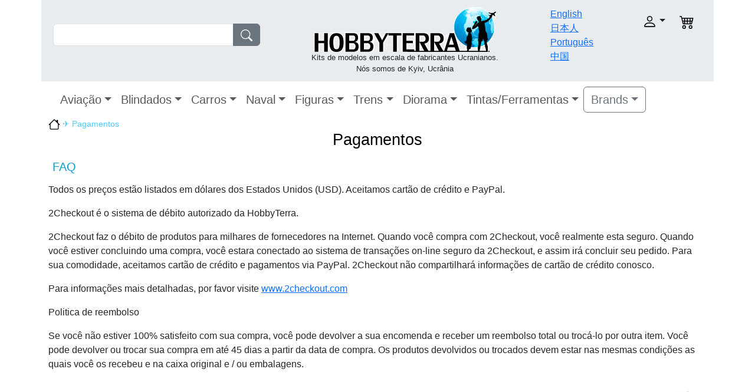

--- FILE ---
content_type: text/html; charset=UTF-8
request_url: https://hobbyterra.com/pt-br/faq/payments-brazil.html
body_size: 4945
content:
<!DOCTYPE html>
<html>
<head>
	<meta http-equiv="Content-Type" content="text/html; charset=utf-8">
	<title>Pagamentos | HobbyTerra.com</title>
	<link rel="shortcut icon" href="/pt-br/templates/hobbyterra_v2/favicon.ico">
		<meta name="DESCRIPTION" content="">
	<meta name="KEYWORDS" content="">
	<base href="https://hobbyterra.com/pt-br/">

  	<meta name="viewport" content="width=device-width, initial-scale=1.0">
  	<link type="text/css" rel="stylesheet" href="/pt-br/templates/hobbyterra_v2/javascript/lightbox/jquery.lightbox-0.5.css">
	<link type="text/css" rel="stylesheet" href="/pt-br/templates/hobbyterra_v2/javascript/fancybox/fancybox.css">
	<link type="text/css" rel="stylesheet" href="/pt-br/templates/hobbyterra_v2/bootstrap/css/bootstrap.min.css">
	<link type="text/css" rel="stylesheet" href="/pt-br/templates/hobbyterra_v2/template.css?v=14">

  	</head>
<body>
<div class="container-xl">


<header>
<div class="row p-2 bg-body-secondary">

	<div class="col-sm-12 col-md-3 col-xl-4 mt-md-4 pt-md-2 mt-sm-1 pt-sm-1">
		<form name="fast_search" action="tools/post2get.php" method="post" class="d-flex md-w-75 sm-w-100" role="search">
		<div class="input-group">
		<input type="search" name="keywords" id="keywords" class="form-control">
		<button class="btn btn-secondary" type="submit"><img src="templates/hobbyterra_v2/images/search.svg" class="svg-fill"></button>
		</div>
		<div id="search_suggestions"></div>
		<input type="hidden" name="super_search">
		</form>
	</div>

	<div class="col-sm-12 col-md-5 col-xl-5 text-center p-1">
		<a href="https://hobbyterra.com/pt-br/" title="HobbyTerra.com"><img src="templates/hobbyterra_v2/images/logo.png" alt="HobbyTerra.com" border="0"></a>
		<div class="slogan">Kits de modelos em escala de fabricantes Ucranianos.<br>
Nós somos de Kyiv, Ucrânia</div>
	</div>

	<div class="col-6 col-md-2 col-xl-1 pt-1">
		<div class="row">
		<div class="col-12"><a href="/">English</a></div>
		<div class="col-12"><a href="/jp/">日本人</a></div>
		<div class="col-12"><a href="/pt-br/">Português</a></div>
		<div class="col-12"><a href="/cn/">中国</a></div>
		</div>
	</div>

	<div class="col-6 col-md-2 pt-md-3 pt-sm-1">
	<div class="row text-end">

		<div class="col-8">
			<div class="dropdown">
				<a class="nav-link dropdown-toggle" role="button" data-bs-toggle="dropdown" aria-expanded="false" href="javascript: void(0)"><img src="templates/hobbyterra_v2/images/user.svg" alt="" class="account"></a>
				<div class="box-login-header dropdown-menu">
<form class="px-4 py-3" name="login_home" action="login.php?action=process" method="POST">
    <div class="mb-3">
      <label class="form-label">login</label>
      <input name="email_address" type="email" class="form-control">
    </div>
    <div class="mb-3">
      <label class="form-label">Senha</label>
      <input name="password" type="password" class="form-control">
    </div>

    <button type="submit" class="btn btn-primary">Login</button>
</form>
<div class="dropdown-divider"></div>
<a class="dropdown-item" href="create_account.php">Registre-se</a>
<a class="dropdown-item" href="password_forgotten.php">Esqueceu sua Senha</a>
</div>			</div>
		</div>

		<div class="col-2">
						<img src="templates/hobbyterra_v2/images/cart.svg" alt="" class="shopping_cart">
					</div>
	</div>
	</div>

</div>
<nav class="navbar navbar-expand-xl">
  <div class="container-fluid">
  <a class="navbar-brand d-xl-none" href="#">Catalog</a>
  
	<button class="navbar-toggler navbar-toggler-right" type="button" data-bs-toggle="collapse" data-bs-target="#navbar1" >
    <span class="navbar-toggler-icon"></span>
	</button>
    <div class="collapse navbar-collapse" id="navbar1">
    <ul class="navbar-nav">
<li class="nav-item dropdown">
<a class="nav-link dropdown-toggle fs-5" data-bs-toggle="dropdown" href="category/plastic-model-aircraft.html">Aviação</a>

<ul class="dropdown-menu"><li><a class="dropdown-item" href="/pt-br/index.php?cPath=109" title="Tipo de aeronave">Tipo de aeronave</a></li><li><a class="dropdown-item" href="/pt-br/index.php?cPath=20" title="Aeronaves de Ataque">Aeronaves de Ataque</a></li><li><a class="dropdown-item" href="/pt-br/index.php?cPath=13" title="Caças">Caças</a></li><li><a class="dropdown-item" href="/pt-br/index.php?cPath=15" title="Interceptadores">Interceptadores</a></li><li><a class="dropdown-item" href="/pt-br/index.php?cPath=11" title="Bombardeiros">Bombardeiros</a></li><li><a class="dropdown-item" href="/pt-br/index.php?cPath=14" title="Helicopteros">Helicopteros</a></li><li><a class="dropdown-item" href="/pt-br/index.php?cPath=12" title="Aeronaves Civis">Aeronaves Civis</a></li><li><a class="dropdown-item" href="/pt-br/index.php?cPath=10" title="Aeronaves de Tranporte">Aeronaves de Tranporte</a></li><li><a class="dropdown-item" href="/pt-br/index.php?cPath=17" title="Aeronaves especiais">Aeronaves especiais</a></li><li><a class="dropdown-item" href="/pt-br/index.php?cPath=18" title="Aeronaves Acrobaticas">Aeronaves Acrobaticas</a></li><li><a class="dropdown-item" href="/pt-br/index.php?cPath=19" title="Aeronaves de treinamento">Aeronaves de treinamento</a></li><li><a class="dropdown-item" href="/pt-br/index.php?cPath=16" title="Aeronaves Multifuncionais">Aeronaves Multifuncionais</a></li><li><a class="dropdown-item" href="/pt-br/index.php?cPath=21" title="Aviação Militar">Aviação Militar</a></li><li><a class="dropdown-item" href="/pt-br/index.php?cPath=110" title="Decalques">Decalques</a></li><li><a class="dropdown-item" href="/pt-br/index.php?cPath=68" title="Sets de detalhamento">Sets de detalhamento</a></li><li><a class="dropdown-item" href="/pt-br/index.php?cPath=99" title="Sets fotogravados">Sets fotogravados</a></li></ul></li><li class="nav-item dropdown">
<a class="nav-link dropdown-toggle fs-5" data-bs-toggle="dropdown" href="/pt-br/index.php?cPath=3">Blindados</a>

<ul class="dropdown-menu"><li><a class="dropdown-item" href="category/plastic-tank-models-kits.html" title="Blindados">Blindados</a></li><li><a class="dropdown-item" href="/pt-br/index.php?cPath=37" title="Artilharia">Artilharia</a></li><li><a class="dropdown-item" href="/pt-br/index.php?cPath=70" title="Veículos blindados de transporte de pessoal">Veículos blindados de transporte de pessoal</a></li><li><a class="dropdown-item" href="/pt-br/index.php?cPath=35" title="Veículos de combate de infantaria">Veículos de combate de infantaria</a></li><li><a class="dropdown-item" href="/pt-br/index.php?cPath=31" title="Veículos blindados">Veículos blindados</a></li><li><a class="dropdown-item" href="/pt-br/index.php?cPath=72" title="Veículos de reconhecimento">Veículos de reconhecimento</a></li><li><a class="dropdown-item" href="/pt-br/index.php?cPath=71" title="Veículos de resgate">Veículos de resgate</a></li><li><a class="dropdown-item" href="/pt-br/index.php?cPath=38" title="Sistemas de lançamento de misseis">Sistemas de lançamento de misseis</a></li><li><a class="dropdown-item" href="/pt-br/index.php?cPath=36" title="Radares">Radares</a></li><li><a class="dropdown-item" href="/pt-br/index.php?cPath=93" title="Armas">Armas</a></li><li><a class="dropdown-item" href="/pt-br/index.php?cPath=92" title="Lagartas para Veículos militares">Lagartas para Veículos militares</a></li><li><a class="dropdown-item" href="/pt-br/index.php?cPath=69" title="Munições e armas">Munições e armas</a></li><li><a class="dropdown-item" href="/pt-br/index.php?cPath=111" title="Decalques">Decalques</a></li><li><a class="dropdown-item" href="/pt-br/index.php?cPath=82" title="Sets de detalhamento">Sets de detalhamento</a></li><li><a class="dropdown-item" href="/pt-br/index.php?cPath=101" title="Sets fotogravados">Sets fotogravados</a></li></ul></li><li class="nav-item dropdown">
<a class="nav-link dropdown-toggle fs-5" data-bs-toggle="dropdown" href="/pt-br/index.php?cPath=2">Carros</a>

<ul class="dropdown-menu"><li><a class="dropdown-item" href="/pt-br/index.php?cPath=33" title="Caminhões civis">Caminhões civis</a></li><li><a class="dropdown-item" href="/pt-br/index.php?cPath=26" title="Caminhões de aeroporto">Caminhões de aeroporto</a></li><li><a class="dropdown-item" href="/pt-br/index.php?cPath=27" title="Caminhões de Bombeiro">Caminhões de Bombeiro</a></li><li><a class="dropdown-item" href="/pt-br/index.php?cPath=30" title="Caminhões de combustiveis">Caminhões de combustiveis</a></li><li><a class="dropdown-item" href="/pt-br/index.php?cPath=25" title="Caminhões militares">Caminhões militares</a></li><li><a class="dropdown-item" href="/pt-br/index.php?cPath=22" title="Carros">Carros</a></li><li><a class="dropdown-item" href="/pt-br/index.php?cPath=24" title="Guinchos">Guinchos</a></li><li><a class="dropdown-item" href="/pt-br/index.php?cPath=23" title="Motocicletas">Motocicletas</a></li><li><a class="dropdown-item" href="/pt-br/index.php?cPath=94" title="Onibus">Onibus</a></li><li><a class="dropdown-item" href="/pt-br/index.php?cPath=100" title="Sets fotogravados">Sets fotogravados</a></li><li><a class="dropdown-item" href="/pt-br/index.php?cPath=29" title="Tratores">Tratores</a></li><li><a class="dropdown-item" href="/pt-br/index.php?cPath=32" title="Veículos Militares">Veículos Militares</a></li><li><a class="dropdown-item" href="/pt-br/index.php?cPath=83" title="Sets de detalhamento">Sets de detalhamento</a></li></ul></li><li class="nav-item dropdown">
<a class="nav-link dropdown-toggle fs-5" data-bs-toggle="dropdown" href="category/plastic-model-ship-kits.html">Naval</a>

<ul class="dropdown-menu"><li><a class="dropdown-item" href="/pt-br/index.php?cPath=86" title="Porta Aviões">Porta Aviões</a></li><li><a class="dropdown-item" href="/pt-br/index.php?cPath=45" title="Navio Anti Submarino">Navio Anti Submarino</a></li><li><a class="dropdown-item" href="/pt-br/index.php?cPath=48" title="Encouraçados">Encouraçados</a></li><li><a class="dropdown-item" href="/pt-br/index.php?cPath=87" title="Embarcações de defesa de costa">Embarcações de defesa de costa</a></li><li><a class="dropdown-item" href="/pt-br/index.php?cPath=47" title="Destroyers">Destroyers</a></li><li><a class="dropdown-item" href="/pt-br/index.php?cPath=49" title="Torpedeiras">Torpedeiras</a></li><li><a class="dropdown-item" href="/pt-br/index.php?cPath=42" title="Submarinos">Submarinos</a></li><li><a class="dropdown-item" href="/pt-br/index.php?cPath=98" title="Armas">Armas</a></li><li><a class="dropdown-item" href="/pt-br/index.php?cPath=85" title="Sets de detalhamento">Sets de detalhamento</a></li><li><a class="dropdown-item" href="/pt-br/index.php?cPath=105" title="Sets fotogravados">Sets fotogravados</a></li></ul></li><li class="nav-item dropdown">
<a class="nav-link dropdown-toggle fs-5" data-bs-toggle="dropdown" href="/pt-br/index.php?cPath=6">Figuras</a>

<ul class="dropdown-menu"><li><a class="dropdown-item" href="/pt-br/index.php?cPath=96" title="Cavalaria">Cavalaria</a></li><li><a class="dropdown-item" href="/pt-br/index.php?cPath=50" title="Cavalheiros">Cavalheiros</a></li><li><a class="dropdown-item" href="/pt-br/index.php?cPath=73" title="Civis">Civis</a></li><li><a class="dropdown-item" href="/pt-br/index.php?cPath=74" title="Fantasia">Fantasia</a></li><li><a class="dropdown-item" href="/pt-br/index.php?cPath=75" title="Guerreiros">Guerreiros</a></li><li><a class="dropdown-item" href="/pt-br/index.php?cPath=76" title="Marinheiros">Marinheiros</a></li><li><a class="dropdown-item" href="/pt-br/index.php?cPath=66" title="Pilotos">Pilotos</a></li><li><a class="dropdown-item" href="/pt-br/index.php?cPath=51" title="Soldados">Soldados</a></li><li><a class="dropdown-item" href="/pt-br/index.php?cPath=77" title="Sets de detalhamento">Sets de detalhamento</a></li></ul></li><li class="nav-item dropdown">
<a class="nav-link dropdown-toggle fs-5" data-bs-toggle="dropdown" href="/pt-br/index.php?cPath=4">Trens</a>

<ul class="dropdown-menu"><li><a class="dropdown-item" href="/pt-br/index.php?cPath=91" title="Peças para ferrorama">Peças para ferrorama</a></li><li><a class="dropdown-item" href="/pt-br/index.php?cPath=40" title="Plataformas de armas">Plataformas de armas</a></li><li><a class="dropdown-item" href="/pt-br/index.php?cPath=39" title="Trens">Trens</a></li></ul></li><li class="nav-item dropdown">
<a class="nav-link dropdown-toggle fs-5" data-bs-toggle="dropdown" href="/pt-br/index.php?cPath=7">Diorama</a>

<ul class="dropdown-menu"><li><a class="dropdown-item" href="/pt-br/index.php?cPath=65" title="Dioramas">Dioramas</a></li><li><a class="dropdown-item" href="/pt-br/index.php?cPath=78" title="Outras estruturas">Outras estruturas</a></li><li><a class="dropdown-item" href="/pt-br/index.php?cPath=53" title="Prédios urbanos">Prédios urbanos</a></li></ul></li><li class="nav-item dropdown">
<a class="nav-link dropdown-toggle fs-5" data-bs-toggle="dropdown" href="/pt-br/index.php?cPath=9">Tintas/Ferramentas</a>

<ul class="dropdown-menu"><li><a class="dropdown-item" href="/pt-br/index.php?cPath=61" title="Ferramentas">Ferramentas</a></li><li><a class="dropdown-item" href="/pt-br/index.php?cPath=114" title="Others">Others</a></li></ul></li>	</ul>

<div class="dropdown">
	<a class="btn btn-outline-secondary dropdown-toggle fs-5" data-bs-toggle="dropdown" aria-expanded="false" href="#">Brands</a>
	<div class="dropdown-menu brand-dropdown-fix">
		<div class="row">
		<div class="col">
		<ul class="list-unstyled">
				<li><a class="dropdown-item" href="index.php?manufacturers_id=161">A & A Models</a></li>
				<li><a class="dropdown-item" href="index.php?manufacturers_id=1">Aber</a></li>
				<li><a class="dropdown-item" href="index.php?manufacturers_id=2">Ace</a></li>
				<li><a class="dropdown-item" href="index.php?manufacturers_id=85">AIM Fan Model</a></li>
				<li><a class="dropdown-item" href="index.php?manufacturers_id=3">Alliance</a></li>
				<li><a class="dropdown-item" href="index.php?manufacturers_id=77">AMG Models</a></li>
				<li><a class="dropdown-item" href="index.php?manufacturers_id=4">Amodel</a></li>
				<li><a class="dropdown-item" href="index.php?manufacturers_id=69">AMP</a></li>
				<li><a class="dropdown-item" href="index.php?manufacturers_id=83">Armada Hobby</a></li>
				<li><a class="dropdown-item" href="index.php?manufacturers_id=7">Armory</a></li>
				<li><a class="dropdown-item" href="index.php?manufacturers_id=8">ART Model</a></li>
				<li><a class="dropdown-item" href="index.php?manufacturers_id=163">AVD Models</a></li>
				<li><a class="dropdown-item" href="index.php?manufacturers_id=186">AVIATOR</a></li>
				<li><a class="dropdown-item" href="index.php?manufacturers_id=9">Avis</a></li>
				<li><a class="dropdown-item" href="index.php?manufacturers_id=12">Begemot</a></li>
				<li><a class="dropdown-item" href="index.php?manufacturers_id=101">Big Planes kits</a></li>
				<li><a class="dropdown-item" href="index.php?manufacturers_id=116">Boa Decals</a></li>
				<li><a class="dropdown-item" href="index.php?manufacturers_id=189">Chintoys</a></li>
				<li><a class="dropdown-item" href="index.php?manufacturers_id=14">Combrig</a></li>
				<li><a class="dropdown-item" href="index.php?manufacturers_id=155">CTA</a></li>
				<li><a class="dropdown-item" href="index.php?manufacturers_id=181">Dafa</a></li>
				<li><a class="dropdown-item" href="index.php?manufacturers_id=84">DAN models</a></li>
				<li><a class="dropdown-item" href="index.php?manufacturers_id=15">DDS</a></li>
				<li><a class="dropdown-item" href="index.php?manufacturers_id=87">Eduard</a></li>
		</ul></div><div class="col"><ul class="list-unstyled">		<li><a class="dropdown-item" href="index.php?manufacturers_id=170">ELF</a></li>
				<li><a class="dropdown-item" href="index.php?manufacturers_id=185">Garbuz Models</a></li>
				<li><a class="dropdown-item" href="index.php?manufacturers_id=183">GMU</a></li>
				<li><a class="dropdown-item" href="index.php?manufacturers_id=19">Hasegawa</a></li>
				<li><a class="dropdown-item" href="index.php?manufacturers_id=82">Hunor Product</a></li>
				<li><a class="dropdown-item" href="index.php?manufacturers_id=20">IBG Models</a></li>
				<li><a class="dropdown-item" href="index.php?manufacturers_id=22">IOM</a></li>
				<li><a class="dropdown-item" href="index.php?manufacturers_id=118">Italeri</a></li>
				<li><a class="dropdown-item" href="index.php?manufacturers_id=187">Kelik 3D decals</a></li>
				<li><a class="dropdown-item" href="index.php?manufacturers_id=190">Kit-Soldiers</a></li>
				<li><a class="dropdown-item" href="index.php?manufacturers_id=152">KV Models</a></li>
				<li><a class="dropdown-item" href="index.php?manufacturers_id=191">Litaki Models</a></li>
				<li><a class="dropdown-item" href="index.php?manufacturers_id=25">Mars Figures</a></li>
				<li><a class="dropdown-item" href="index.php?manufacturers_id=86">Mars Models</a></li>
				<li><a class="dropdown-item" href="index.php?manufacturers_id=26">Master Box</a></li>
				<li><a class="dropdown-item" href="index.php?manufacturers_id=113">MDA models</a></li>
				<li><a class="dropdown-item" href="index.php?manufacturers_id=92">Metallic Details</a></li>
				<li><a class="dropdown-item" href="index.php?manufacturers_id=5">Mikro-Mir</a></li>
				<li><a class="dropdown-item" href="index.php?manufacturers_id=27">Military Wheels</a></li>
				<li><a class="dropdown-item" href="index.php?manufacturers_id=29">Mini World</a></li>
				<li><a class="dropdown-item" href="index.php?manufacturers_id=28">Miniart</a></li>
				<li><a class="dropdown-item" href="index.php?manufacturers_id=30">Modelsvit</a></li>
				<li><a class="dropdown-item" href="index.php?manufacturers_id=114">Northstar Models</a></li>
				<li><a class="dropdown-item" href="index.php?manufacturers_id=121">OKB Grigorov</a></li>
				<li><a class="dropdown-item" href="index.php?manufacturers_id=32">Orion</a></li>
		</ul></div><div class="col"><ul class="list-unstyled">		<li><a class="dropdown-item" href="index.php?manufacturers_id=34">PST</a></li>
				<li><a class="dropdown-item" href="index.php?manufacturers_id=35">Red Box</a></li>
				<li><a class="dropdown-item" href="index.php?manufacturers_id=151">RESKIT</a></li>
				<li><a class="dropdown-item" href="index.php?manufacturers_id=37">Roden</a></li>
				<li><a class="dropdown-item" href="index.php?manufacturers_id=38">Skif</a></li>
				<li><a class="dropdown-item" href="index.php?manufacturers_id=40">SMK</a></li>
				<li><a class="dropdown-item" href="index.php?manufacturers_id=172">Sova-M</a></li>
				<li><a class="dropdown-item" href="index.php?manufacturers_id=43">Toko</a></li>
				<li><a class="dropdown-item" href="index.php?manufacturers_id=124">Ultima Ratio</a></li>
				<li><a class="dropdown-item" href="index.php?manufacturers_id=44">UM</a></li>
				<li><a class="dropdown-item" href="index.php?manufacturers_id=55">UMmt</a></li>
				<li><a class="dropdown-item" href="index.php?manufacturers_id=45">Zebrano</a></li>
				<li><a class="dropdown-item" href="index.php?manufacturers_id=48">ZZ Modell</a></li>
				</ul>
		</div>
		</div>

	</div>
</div>

</div>
</div>

</nav></header>

<div class="wrapper">





<div class="breadcrumbs"><a href="/"><img src="templates/hobbyterra_v2/images/home.svg" alt="https://hobbyterra.com" width="20"></a> &#9992; Pagamentos</div>
<h1 class="text-center">Pagamentos</h1><div id="article-menu-box">
<ul id="article-menu">
<li><a href="content.php?module=faq">FAQ</a></li></ul>
</div><p>Todos os pre&ccedil;os est&atilde;o listados em d&oacute;lares dos Estados Unidos (USD). Aceitamos cart&atilde;o de cr&eacute;dito e PayPal.</p>
<p>2Checkout &eacute; o sistema de d&eacute;bito autorizado da HobbyTerra.</p>
<p>2Checkout faz o d&eacute;bito de produtos para milhares de fornecedores na Internet. Quando voc&ecirc; compra com 2Checkout, voc&ecirc; realmente esta seguro. Quando voc&ecirc; estiver concluindo uma compra, voc&ecirc; estara conectado ao sistema de transa&ccedil;&otilde;es on-line seguro da 2Checkout, e assim ir&aacute; concluir seu pedido. Para sua comodidade, aceitamos cart&atilde;o de cr&eacute;dito e pagamentos via PayPal. 2Checkout n&atilde;o compartilhar&aacute; informa&ccedil;&otilde;es de cart&atilde;o de cr&eacute;dito conosco.</p>
<p>Para informa&ccedil;&otilde;es mais detalhadas, por favor visite&nbsp;<a href="https://www.2checkout.com">www.2checkout.com</a></p>
<p>Politica de reembolso</p>
<p>Se voc&ecirc; n&atilde;o estiver 100% satisfeito com sua compra, voc&ecirc; pode devolver a sua encomenda e receber um reembolso total ou troc&aacute;-lo por outra item. Voc&ecirc; pode devolver ou trocar sua compra em at&eacute; 45 dias a partir da data de compra. Os produtos devolvidos ou trocados devem estar nas mesmas condi&ccedil;&otilde;es as quais voc&ecirc; os recebeu e na caixa original e / ou embalagens.</p></div>
<!--END OF WRAPPER -->

<script src="/pt-br/templates/hobbyterra_v2/bootstrap/js/bootstrap.bundle.min.js"></script>
<script src="/pt-br/templates/hobbyterra_v2/javascript/jquery-2.1.4.min.js"></script>
<script src="/pt-br/templates/hobbyterra_v2/javascript/lightbox/jquery.lightbox-0.5.js"></script>
<script src="/pt-br/templates/hobbyterra_v2/javascript/fancybox/fancybox.min.js"></script>
<script src="/pt-br/templates/hobbyterra_v2/javascript/common.js"></script>
<script src="/pt-br/templates/hobbyterra_v2/javascript/ajax.js?v=2"></script>

<!--BEGIN OF FOOTER -->
<footer>
	<div id="footer_top"></div>
	<div class="row bg-body-secondary p-2 border-bottom">
		<div class="col-6">
			Nós aceitamos:			<img src="templates/hobbyterra_v2/images/accept_mastercard.png" alt="accept mastercard">
			<img src="templates/hobbyterra_v2/images/accept_visa.png" alt="accept visa">
			<img src="templates/hobbyterra_v2/images/accept_paypal.png" alt="accept paypal">
		</div>
		<div class="col-6 text-end">
			Follow Us:		<a href="https://www.facebook.com/hobbyterra" target="_blank" rel="nofollow"><img src="templates/hobbyterra_v2/images/fb.jpg" alt=""></a>
		<a href="https://twitter.com/HobbyTerra_com" target="_blank" rel="nofollow"><img src="templates/hobbyterra_v2/images/twit.jpg" alt=""></a>
	</div>
	</div>
	<div class="row p-3 bg-body-tertiary">
		<div class="col-4">
		<a href="faq/order-process-brazil.html">Pedidos</a><br>
		<a href="faq/payments-brazil.html">Pagamentos</a><br>
			<a href="faq/privacy-policy-brazil.html">Política de privacidade</a><br>
		<a href="faq/loyalty-program-brazil.html">Programa de fidelidade</a><br>
		</div>
		<div class="col-4">
		<a href="contact_us.php">Contate-nos</a><br>
			<a href="special/about-us-brazil.html">Sobre Nós</a><br>
			<a href="faq/shipping-and-delivery-brazil.html">Entrega</a><br>
		</div>
		<div class="col-12 pb-2 text-center">Copyright &copy; 2002-2026<br>Designed & Developed by <a href="mailto:webmaster@hobbyterra.com">HobbyTerra team</a></div>
	</div>
</footer>
<!--END OF FOOTER -->

</div><!-- close div main container-->

<!-- Google analytics -->
<script>
  (function(i,s,o,g,r,a,m){i['GoogleAnalyticsObject']=r;i[r]=i[r]||function(){
  (i[r].q=i[r].q||[]).push(arguments)},i[r].l=1*new Date();a=s.createElement(o),
  m=s.getElementsByTagName(o)[0];a.async=1;a.src=g;m.parentNode.insertBefore(a,m)
  })(window,document,'script','//www.google-analytics.com/analytics.js','ga');
  ga('create', 'UA-5726816-2', 'hobbyterra.com');
    ga('send', 'pageview');
</script>
<!-- /Google analytics -->

<!-- close div "wrapper" -->

</body>
</html>
